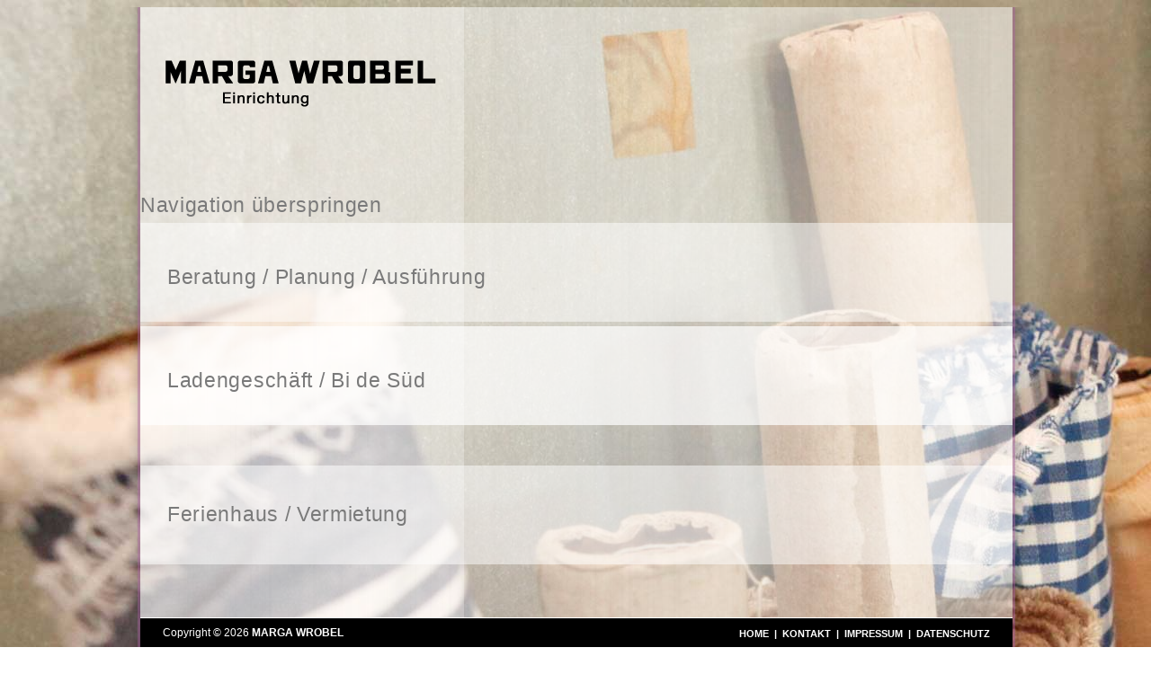

--- FILE ---
content_type: text/html; charset=UTF-8
request_url: https://www.margawrobel.de/home.html
body_size: 4120
content:
<!DOCTYPE html PUBLIC "-//W3C//DTD XHTML 1.0 Strict//EN" "http://www.w3.org/TR/xhtml1/DTD/xhtml1-strict.dtd">
<html xmlns="http://www.w3.org/1999/xhtml" xml:lang="de" lang="de">
<head>
<!--

	This website is powered by Contao Open Source CMS :: Licensed under GNU/LGPL
	Copyright ©2005-2026 by Leo Feyer :: Extensions are copyright of their respective owners
	Visit the project website at http://www.contao.org for more information

//-->
<base href="https://www.margawrobel.de/"></base>
<title>Marga Wrobel Einrichtung - Marga Wrobel Einrichtung</title>
<meta http-equiv="Content-Type" content="text/html; charset=UTF-8" />
<meta http-equiv="Content-Style-Type" content="text/css" />
<meta http-equiv="Content-Script-Type" content="text/javascript" />
<meta name="description" content="Marga Wrobel in Nieblum auf Föhr. Ich biete professionelle Beratung , Planung und Ausfführung von Einrichtung. " />
<meta name="keywords" content="" />
<meta name="robots" content="index,follow" />
<style type="text/css" media="screen">
<!--/*--><![CDATA[/*><!--*/
#wrapper { width:1000px; margin:0 auto; }
#left { width:376px; }
#main {  margin-left:376px; }
#footer { height:32px; }
/*]]>*/-->
</style>
<link rel="stylesheet" href="system/contao.css" type="text/css" media="screen" />
<!--[if lte IE 7]><link rel="stylesheet" href="system/iefixes.css" type="text/css" media="screen" /><![endif]-->
<link rel="stylesheet" href="plugins/mediabox/css/mediabox_white.css?1.2.0" type="text/css" media="screen" />
<link rel="stylesheet" href="struktur.css?1300444299" type="text/css" media="all" />
<link rel="stylesheet" href="Navigation.css?1300892696" type="text/css" media="all" />
<link rel="stylesheet" href="layout.css?1680784819" type="text/css" media="all" />
<link rel="stylesheet" href="seite_start.css?1281880898" type="text/css" media="all" />
<script type="text/javascript" src="plugins/mootools/mootools-core.js?1.2.4"></script>
<script type="text/javascript" src="plugins/mootools/mootools-more.js?1.2.4.4"></script>
</head>

<body id="top">
<div id="wrapper">

<div id="container">

<div id="left">
<div class="inside">

<a href="home.html"><img src="tl_files/core/mw_logo.png" id="logo" width="340" height="78" alt="Marga Wrobel Logo" /></a>
<!-- indexer::stop -->
<div class="mod_customnav nav_start block">

<a href="home.html#skipNavigation5" class="invisible">Navigation überspringen</a>

<ul class="level_1">
<li class="first"><a href="beratung-planung-ausfuehrung.html" title="Beratung / Planung / Ausführung" class="first">Beratung / Planung / Ausführung</a></li>
<li class="bidesued last"><a href="bi-de-sued.html" title="Bi de Süd / Verkauf / Ladengeschäft" class="bidesued last">Ladengeschäft / Bi de Süd</a></li>
</ul>
 
<a name="skipNavigation5" id="skipNavigation5" class="invisible">&nbsp;</a>

</div>
<!-- indexer::continue -->

<div class="crosslink"><a href="http://www.hausbetty.de" target="_blank">Ferienhaus / Vermietung</a></div> 
</div>
</div>

<div id="main">
<div class="inside">
 
</div>
 
<div id="clear"></div>
</div>

</div>

<div id="footer">
<div class="inside">

<div class="footer_copyright">Copyright ©  2026 <a href="http://www.margawrobel.de">Marga Wrobel</a></div>
<div class="footer_links"><a href="home.html">HOME</a>&nbsp;&nbsp;|&nbsp;&nbsp;<a href="kontakt.html">KONTAKT</a>&nbsp;&nbsp;|&nbsp;&nbsp;<a href="impressum.html">IMPRESSUM</a>&nbsp;&nbsp;|&nbsp;&nbsp;<a href="datenschutz.html" target="_self" title="Datenschutz">DATENSCHUTZ</a></div> 
</div>
</div>

<!-- indexer::stop -->
<img src="https://www.margawrobel.de/cron.php" alt="" class="invisible" />
<!-- indexer::continue -->

</div>

<script type="text/javascript" src="plugins/mediabox/js/mediabox.js?1.2.0"></script>
<script type="text/javascript">
<!--//--><![CDATA[//><!--
Mediabox.scanPage = function() {
  var links = $$("a").filter(function(el) {
    return el.rel && el.rel.test(/^lightbox/i);
  });
  $$(links).mediabox({/* Put custom options here */}, null, function(el) {
    var rel0 = this.rel.replace(/[[]|]/gi," ");
    var relsize = rel0.split(" ");
    return (this == el) || ((this.rel.length > 8) && el.rel.match(relsize[1]));
  });
};
window.addEvent("domready", Mediabox.scanPage);
//--><!]]>
</script>

</body>
</html>

--- FILE ---
content_type: text/css
request_url: https://www.margawrobel.de/struktur.css?1300444299
body_size: 715
content:
/* Style sheet struktur */
a:active,a:hover,a:focus{outline: none;}
a,body,div,em,input,label,li,ol,p,select,span,strong,td,th,textarea,u,ul{font-family:Arial,sans-serif;}
a,body,div,input,label,li,ol,p,select,td,th,textarea,u,ul{font-family:Arial,sans-serif;font-size:14px;}
h1,h2,h3,h4,h5,h6{font-family:Arial,sans-serif;}
h1{margin-top:0;margin-bottom:20px;font-weight:normal;font-size:28px;color:#666666;line-height:34px;}
h2{margin-top:0;margin-bottom:5px;padding-top:10px;font-weight:normal;font-size:18px;color:#000;line-height:24px;}
h3{margin-top:20px;margin-bottom:3px;padding-bottom:3px;border-bottom:1px dotted #000;font-weight:bold;font-size:14px;color:#3c4c52;}
a{text-decoration:none;color:#338a87;}
a:hover{text-decoration:underline;color:#4a4a4a;}
img{vertical-align:middle;border:0px;}
p,pre,form{margin:0;padding:0;}
p{margin-top:10px;}
.ce_text p{padding-left:2px;line-height:18px;}


--- FILE ---
content_type: text/css
request_url: https://www.margawrobel.de/Navigation.css?1300892696
body_size: 1105
content:
/* Style sheet Navigation */
.nav_start,.crosslink{width:970px;left:16px;top:200px;position:relative;}
.nav_start a,.crosslink a{color:#7a7a7a;line-height:24px;}
.nav_start ul,.crosslink ul{width:970px;margin:0;padding-left:0;list-style-type:none;}
.nav_start a:hover,.crosslink a:hover{font-weight:normal;text-decoration:none;color:#8c3996;}
.nav_start .active,.nav_start a,.crosslink .active,.crosslink a{font-size:23px;line-height:40px;letter-spacing: 0.03em;}
.nav_start li{height:70px;margin:0 0 5px;padding-top:40px;padding-left:30px;background-image:url("tl_files/core/opaque50.png");list-style-type:none;}
.crosslink{height:70px;margin:0 0 5px;padding-top:34px;padding-bottom:6px;background-image:url("tl_files/core/opaque50.png");list-style-type:none;}
.crosslink a{margin-left:30px;}
.nav_start li.bidesued{height:70px;margin:0 0 5px;padding-top:40px;padding-left:30px;background-image:url("tl_files/core/opaque70.png");}
.mod_navigation a{color:#7a7a7a;}
.mod_navigation{top:220px;position:relative;}
.mod_navigation ul{margin:0;list-style-type:none;}
.mod_navigation ul .level_2{padding-left:0;}
.mod_navigation .active,.mod_navigation a{font-size:18px;line-height:42px;}
.mod_navigation a:hover{font-weight:normal;text-decoration:none;color:#8c3996;}
li.zurperson{margin-top:36px;}


--- FILE ---
content_type: text/css
request_url: https://www.margawrobel.de/layout.css?1680784819
body_size: 1682
content:
/* Style sheet layout */
#wrapper{min-height:100vh;}
.mod_navigation .dsv.last{margin-top:250px;}
.ce_text.dsvgo h2{margin-top:30px;}
.ce_text.dsvgo h3{border:none;}
#mbOverlay{background-color:#141411;}
#lbNumber{margin-top:2px;font-size:11px;}
iframe{margin-top:20px;padding:0;}
.ce_image img{border:7px solid #f5f5eb;}
.ce_image{margin-top:25px;margin-bottom:25px;padding-top:3px;padding-bottom:4px;padding-left:1px;}
.ce_image .caption{margin-top:7px;padding-left:8px;font-size:12px;}
.ce_hyperlink,.ce_hyperlink a{padding-left:8px;font-size:12px;}
.ce_text ul{margin-left:3px;padding-left:14px;}
#logo{left:29px;top:45px;position:absolute;}
#main{padding:40px 66px 80px 50px;min-height: 1200px;height:auto !important;}
#left{position:fixed;}
#footer{width:970px;bottom:0;position:fixed;display:block;margin-right:18px;margin-left:16px;background-color:#000000;border-top:1px solid #fff;z-index: 9999;}
.footer_copyright{float:left;padding-top:9px;padding-left:25px;font-family:Arial,sans-serif;font-weight:normal;text-decoration:none;font-size:12px;color:#ffffff;}
.footer_copyright a{font-family:Arial,sans-serif;font-weight:bold;text-decoration:none;font-size:12px;color:#fff;text-transform: uppercase;}
.footer_copyright a:hover{font-family:Arial,sans-serif;font-weight:bold;text-decoration:none;font-size:12px;color:#8c793a;text-transform: uppercase;}
.footer_links{position:relative;float:right;display:inline;margin-top:0;padding-top:9px;padding-right:25px;text-align:right;font-weight:bold;text-decoration:none;font-size:11px;color:#ffffff;line-height:16px;}
.footer_links a{font-weight:bold;text-decoration:none;font-size:11px;color:#ffffff;}
.footer_links a:hover{text-decoration:underline;}
small a,small a:link,small a:visited,small a:active,small{font-weight:normal;font-size:12px;color:#808080;}


--- FILE ---
content_type: text/css
request_url: https://www.margawrobel.de/seite_start.css?1281880898
body_size: 26
content:
/* Style sheet seite_start */
#wrapper{background:url("tl_files/core/backshadowstart.png") center top repeat-y;}
body{background:url("tl_files/core/back_start.jpg") left top no-repeat;background-attachment: fixed;}
